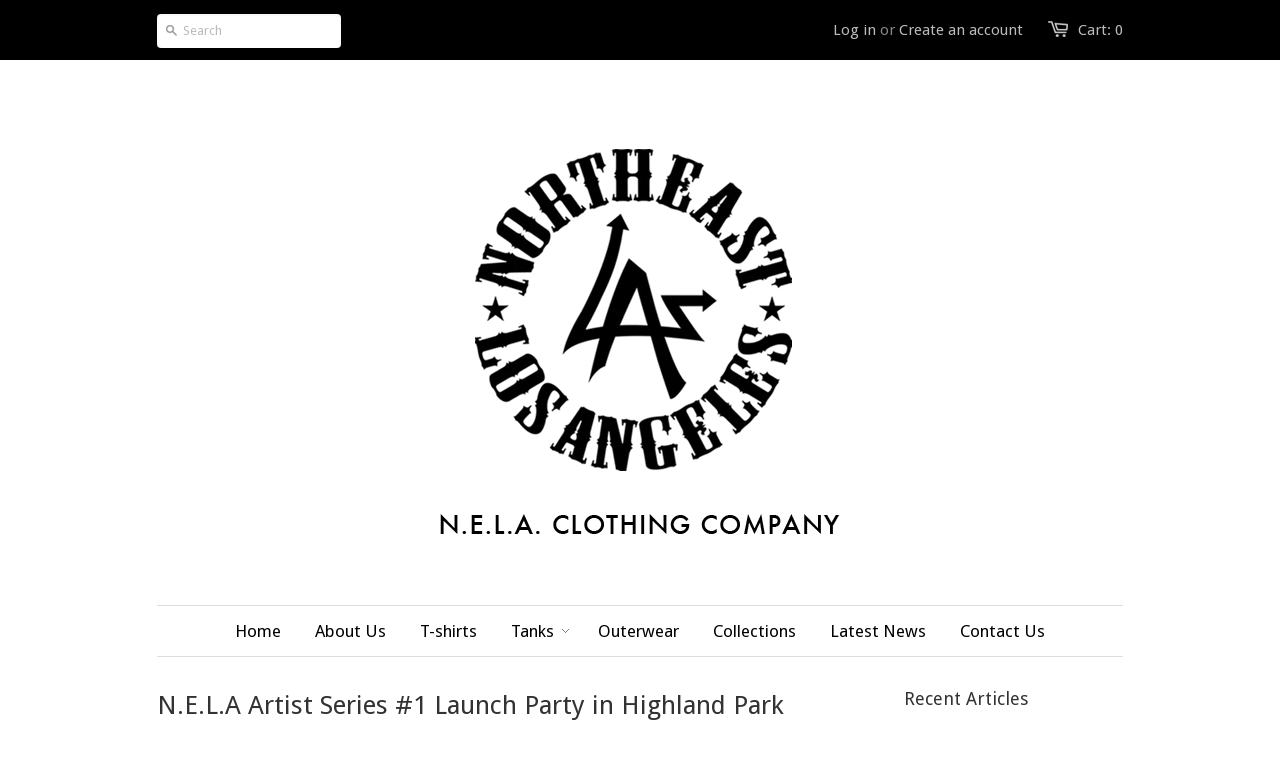

--- FILE ---
content_type: text/html; charset=utf-8
request_url: https://www.nelaclothingcompany.com/blogs/nela-featured-news/14541551-n-e-l-a-artist-series-1-launch-party-in-highland-park
body_size: 12494
content:
<!doctype html>
<!--[if lt IE 7]><html class="no-js ie6 oldie" lang="en"><![endif]-->
<!--[if IE 7]><html class="no-js ie7 oldie" lang="en"><![endif]-->
<!--[if IE 8]><html class="no-js ie8 oldie" lang="en"><![endif]-->
<!--[if gt IE 8]><!--><html class="no-js" lang="en"><!--<![endif]-->
<head>

  <link rel="shortcut icon" href="//www.nelaclothingcompany.com/cdn/shop/t/1/assets/favicon.png?v=58315048013473626011402550361" type="image/png" />
  <meta charset="utf-8" />
  <!--[if IE]><meta http-equiv='X-UA-Compatible' content='IE=edge,chrome=1' /><![endif]-->

  <title>
  N.E.L.A Artist Series #1 Launch Party in Highland Park &ndash; NELA Clothing Co.
  </title>

  
  <meta name="description" content="MiVida Boutique - 5159 York Blvd. Los Angeles, CA Special price on the artists limited edition T&#39;s representing Northeast Los Angeles. + 25, handmade, N.E.L.A. Artist Series #1 official posters, signed by Chaz and Dave at the event, will be available for purchase." />
  

  <meta name="viewport" content="width=device-width, initial-scale=1.0" />
  
  <link rel="canonical" href="https://www.nelaclothingcompany.com/blogs/nela-featured-news/14541551-n-e-l-a-artist-series-1-launch-party-in-highland-park" /> 

  


  <meta property="og:type" content="article" />
  <meta property="og:title" content="N.E.L.A Artist Series #1 Launch Party in Highland Park" />  
  
  
    
    
    
      <meta property="og:image" content="http://cdn.shopify.com/s/files/1/0536/0085/files/NELA_ARTIST_SERIES_FRONT_WEB_grande.jpg?439" />
      <meta property="og:image:secure_url" content="https://cdn.shopify.com/s/files/1/0536/0085/files/NELA_ARTIST_SERIES_FRONT_WEB_grande.jpg?439" />
    
  



<meta property="og:description" content="MiVida Boutique - 5159 York Blvd. Los Angeles, CA Special price on the artists limited edition T&#39;s representing Northeast Los Angeles. + 25, handmade, N.E.L.A. Artist Series #1 official posters, signed by Chaz and Dave at the event, will be available for purchase." />

<meta property="og:url" content="https://www.nelaclothingcompany.com/blogs/nela-featured-news/14541551-n-e-l-a-artist-series-1-launch-party-in-highland-park" />
<meta property="og:site_name" content="NELA Clothing Co." />
  
 

  <meta name="twitter:card" content="summary" />
  <meta name="twitter:title" content="N.E.L.A Artist Series #1 Launch Party in Highland Park" />
  <meta name="twitter:description" content="
MiVida Boutique - 5159 York Blvd. Los Angeles, CA
Special price on the artists limited edition T&#39;s representing Northeast Los Angeles.
+ 25, handmade, N.E.L.A. Artist Series #1 offici..." />
  
  
    
    
    
    <meta property="twitter:image" content="http://cdn.shopify.com/s/files/1/0536/0085/files/NELA_ARTIST_SERIES_FRONT_WEB_grande.jpg?439" />
    
 


  <link href="//www.nelaclothingcompany.com/cdn/shop/t/1/assets/styles.css?v=112265958867244766081674755726" rel="stylesheet" type="text/css" media="all" />
  
  
  <link rel="stylesheet" type="text/css" href="//fonts.googleapis.com/css?family=Droid+Sans:300,400,700">
  
  
  <link rel="stylesheet" type="text/css" href="//fonts.googleapis.com/css?family=Droid+Sans:300,400,700">
  
  <script src="//www.nelaclothingcompany.com/cdn/shop/t/1/assets/html5shiv.js?v=107268875627107148941402541360" type="text/javascript"></script>

  <script>window.performance && window.performance.mark && window.performance.mark('shopify.content_for_header.start');</script><meta id="shopify-digital-wallet" name="shopify-digital-wallet" content="/5360085/digital_wallets/dialog">
<meta name="shopify-checkout-api-token" content="93e829180b54b08e84adf23f34f71e2a">
<meta id="in-context-paypal-metadata" data-shop-id="5360085" data-venmo-supported="false" data-environment="production" data-locale="en_US" data-paypal-v4="true" data-currency="USD">
<link rel="alternate" type="application/atom+xml" title="Feed" href="/blogs/nela-featured-news.atom" />
<script async="async" src="/checkouts/internal/preloads.js?locale=en-US"></script>
<link rel="preconnect" href="https://shop.app" crossorigin="anonymous">
<script async="async" src="https://shop.app/checkouts/internal/preloads.js?locale=en-US&shop_id=5360085" crossorigin="anonymous"></script>
<script id="apple-pay-shop-capabilities" type="application/json">{"shopId":5360085,"countryCode":"US","currencyCode":"USD","merchantCapabilities":["supports3DS"],"merchantId":"gid:\/\/shopify\/Shop\/5360085","merchantName":"NELA Clothing Co.","requiredBillingContactFields":["postalAddress","email"],"requiredShippingContactFields":["postalAddress","email"],"shippingType":"shipping","supportedNetworks":["visa","masterCard","amex","discover","elo","jcb"],"total":{"type":"pending","label":"NELA Clothing Co.","amount":"1.00"},"shopifyPaymentsEnabled":true,"supportsSubscriptions":true}</script>
<script id="shopify-features" type="application/json">{"accessToken":"93e829180b54b08e84adf23f34f71e2a","betas":["rich-media-storefront-analytics"],"domain":"www.nelaclothingcompany.com","predictiveSearch":true,"shopId":5360085,"locale":"en"}</script>
<script>var Shopify = Shopify || {};
Shopify.shop = "nela-clothing-co.myshopify.com";
Shopify.locale = "en";
Shopify.currency = {"active":"USD","rate":"1.0"};
Shopify.country = "US";
Shopify.theme = {"name":"launchpad","id":8866955,"schema_name":null,"schema_version":null,"theme_store_id":null,"role":"main"};
Shopify.theme.handle = "null";
Shopify.theme.style = {"id":null,"handle":null};
Shopify.cdnHost = "www.nelaclothingcompany.com/cdn";
Shopify.routes = Shopify.routes || {};
Shopify.routes.root = "/";</script>
<script type="module">!function(o){(o.Shopify=o.Shopify||{}).modules=!0}(window);</script>
<script>!function(o){function n(){var o=[];function n(){o.push(Array.prototype.slice.apply(arguments))}return n.q=o,n}var t=o.Shopify=o.Shopify||{};t.loadFeatures=n(),t.autoloadFeatures=n()}(window);</script>
<script>
  window.ShopifyPay = window.ShopifyPay || {};
  window.ShopifyPay.apiHost = "shop.app\/pay";
  window.ShopifyPay.redirectState = null;
</script>
<script id="shop-js-analytics" type="application/json">{"pageType":"article"}</script>
<script defer="defer" async type="module" src="//www.nelaclothingcompany.com/cdn/shopifycloud/shop-js/modules/v2/client.init-shop-cart-sync_BdyHc3Nr.en.esm.js"></script>
<script defer="defer" async type="module" src="//www.nelaclothingcompany.com/cdn/shopifycloud/shop-js/modules/v2/chunk.common_Daul8nwZ.esm.js"></script>
<script type="module">
  await import("//www.nelaclothingcompany.com/cdn/shopifycloud/shop-js/modules/v2/client.init-shop-cart-sync_BdyHc3Nr.en.esm.js");
await import("//www.nelaclothingcompany.com/cdn/shopifycloud/shop-js/modules/v2/chunk.common_Daul8nwZ.esm.js");

  window.Shopify.SignInWithShop?.initShopCartSync?.({"fedCMEnabled":true,"windoidEnabled":true});

</script>
<script>
  window.Shopify = window.Shopify || {};
  if (!window.Shopify.featureAssets) window.Shopify.featureAssets = {};
  window.Shopify.featureAssets['shop-js'] = {"shop-cart-sync":["modules/v2/client.shop-cart-sync_QYOiDySF.en.esm.js","modules/v2/chunk.common_Daul8nwZ.esm.js"],"init-fed-cm":["modules/v2/client.init-fed-cm_DchLp9rc.en.esm.js","modules/v2/chunk.common_Daul8nwZ.esm.js"],"shop-button":["modules/v2/client.shop-button_OV7bAJc5.en.esm.js","modules/v2/chunk.common_Daul8nwZ.esm.js"],"init-windoid":["modules/v2/client.init-windoid_DwxFKQ8e.en.esm.js","modules/v2/chunk.common_Daul8nwZ.esm.js"],"shop-cash-offers":["modules/v2/client.shop-cash-offers_DWtL6Bq3.en.esm.js","modules/v2/chunk.common_Daul8nwZ.esm.js","modules/v2/chunk.modal_CQq8HTM6.esm.js"],"shop-toast-manager":["modules/v2/client.shop-toast-manager_CX9r1SjA.en.esm.js","modules/v2/chunk.common_Daul8nwZ.esm.js"],"init-shop-email-lookup-coordinator":["modules/v2/client.init-shop-email-lookup-coordinator_UhKnw74l.en.esm.js","modules/v2/chunk.common_Daul8nwZ.esm.js"],"pay-button":["modules/v2/client.pay-button_DzxNnLDY.en.esm.js","modules/v2/chunk.common_Daul8nwZ.esm.js"],"avatar":["modules/v2/client.avatar_BTnouDA3.en.esm.js"],"init-shop-cart-sync":["modules/v2/client.init-shop-cart-sync_BdyHc3Nr.en.esm.js","modules/v2/chunk.common_Daul8nwZ.esm.js"],"shop-login-button":["modules/v2/client.shop-login-button_D8B466_1.en.esm.js","modules/v2/chunk.common_Daul8nwZ.esm.js","modules/v2/chunk.modal_CQq8HTM6.esm.js"],"init-customer-accounts-sign-up":["modules/v2/client.init-customer-accounts-sign-up_C8fpPm4i.en.esm.js","modules/v2/client.shop-login-button_D8B466_1.en.esm.js","modules/v2/chunk.common_Daul8nwZ.esm.js","modules/v2/chunk.modal_CQq8HTM6.esm.js"],"init-shop-for-new-customer-accounts":["modules/v2/client.init-shop-for-new-customer-accounts_CVTO0Ztu.en.esm.js","modules/v2/client.shop-login-button_D8B466_1.en.esm.js","modules/v2/chunk.common_Daul8nwZ.esm.js","modules/v2/chunk.modal_CQq8HTM6.esm.js"],"init-customer-accounts":["modules/v2/client.init-customer-accounts_dRgKMfrE.en.esm.js","modules/v2/client.shop-login-button_D8B466_1.en.esm.js","modules/v2/chunk.common_Daul8nwZ.esm.js","modules/v2/chunk.modal_CQq8HTM6.esm.js"],"shop-follow-button":["modules/v2/client.shop-follow-button_CkZpjEct.en.esm.js","modules/v2/chunk.common_Daul8nwZ.esm.js","modules/v2/chunk.modal_CQq8HTM6.esm.js"],"lead-capture":["modules/v2/client.lead-capture_BntHBhfp.en.esm.js","modules/v2/chunk.common_Daul8nwZ.esm.js","modules/v2/chunk.modal_CQq8HTM6.esm.js"],"checkout-modal":["modules/v2/client.checkout-modal_CfxcYbTm.en.esm.js","modules/v2/chunk.common_Daul8nwZ.esm.js","modules/v2/chunk.modal_CQq8HTM6.esm.js"],"shop-login":["modules/v2/client.shop-login_Da4GZ2H6.en.esm.js","modules/v2/chunk.common_Daul8nwZ.esm.js","modules/v2/chunk.modal_CQq8HTM6.esm.js"],"payment-terms":["modules/v2/client.payment-terms_MV4M3zvL.en.esm.js","modules/v2/chunk.common_Daul8nwZ.esm.js","modules/v2/chunk.modal_CQq8HTM6.esm.js"]};
</script>
<script id="__st">var __st={"a":5360085,"offset":-28800,"reqid":"87fb1da7-0033-4804-a8c3-29933a9e38f2-1769017567","pageurl":"www.nelaclothingcompany.com\/blogs\/nela-featured-news\/14541551-n-e-l-a-artist-series-1-launch-party-in-highland-park","s":"articles-14541551","u":"ba182e49546f","p":"article","rtyp":"article","rid":14541551};</script>
<script>window.ShopifyPaypalV4VisibilityTracking = true;</script>
<script id="captcha-bootstrap">!function(){'use strict';const t='contact',e='account',n='new_comment',o=[[t,t],['blogs',n],['comments',n],[t,'customer']],c=[[e,'customer_login'],[e,'guest_login'],[e,'recover_customer_password'],[e,'create_customer']],r=t=>t.map((([t,e])=>`form[action*='/${t}']:not([data-nocaptcha='true']) input[name='form_type'][value='${e}']`)).join(','),a=t=>()=>t?[...document.querySelectorAll(t)].map((t=>t.form)):[];function s(){const t=[...o],e=r(t);return a(e)}const i='password',u='form_key',d=['recaptcha-v3-token','g-recaptcha-response','h-captcha-response',i],f=()=>{try{return window.sessionStorage}catch{return}},m='__shopify_v',_=t=>t.elements[u];function p(t,e,n=!1){try{const o=window.sessionStorage,c=JSON.parse(o.getItem(e)),{data:r}=function(t){const{data:e,action:n}=t;return t[m]||n?{data:e,action:n}:{data:t,action:n}}(c);for(const[e,n]of Object.entries(r))t.elements[e]&&(t.elements[e].value=n);n&&o.removeItem(e)}catch(o){console.error('form repopulation failed',{error:o})}}const l='form_type',E='cptcha';function T(t){t.dataset[E]=!0}const w=window,h=w.document,L='Shopify',v='ce_forms',y='captcha';let A=!1;((t,e)=>{const n=(g='f06e6c50-85a8-45c8-87d0-21a2b65856fe',I='https://cdn.shopify.com/shopifycloud/storefront-forms-hcaptcha/ce_storefront_forms_captcha_hcaptcha.v1.5.2.iife.js',D={infoText:'Protected by hCaptcha',privacyText:'Privacy',termsText:'Terms'},(t,e,n)=>{const o=w[L][v],c=o.bindForm;if(c)return c(t,g,e,D).then(n);var r;o.q.push([[t,g,e,D],n]),r=I,A||(h.body.append(Object.assign(h.createElement('script'),{id:'captcha-provider',async:!0,src:r})),A=!0)});var g,I,D;w[L]=w[L]||{},w[L][v]=w[L][v]||{},w[L][v].q=[],w[L][y]=w[L][y]||{},w[L][y].protect=function(t,e){n(t,void 0,e),T(t)},Object.freeze(w[L][y]),function(t,e,n,w,h,L){const[v,y,A,g]=function(t,e,n){const i=e?o:[],u=t?c:[],d=[...i,...u],f=r(d),m=r(i),_=r(d.filter((([t,e])=>n.includes(e))));return[a(f),a(m),a(_),s()]}(w,h,L),I=t=>{const e=t.target;return e instanceof HTMLFormElement?e:e&&e.form},D=t=>v().includes(t);t.addEventListener('submit',(t=>{const e=I(t);if(!e)return;const n=D(e)&&!e.dataset.hcaptchaBound&&!e.dataset.recaptchaBound,o=_(e),c=g().includes(e)&&(!o||!o.value);(n||c)&&t.preventDefault(),c&&!n&&(function(t){try{if(!f())return;!function(t){const e=f();if(!e)return;const n=_(t);if(!n)return;const o=n.value;o&&e.removeItem(o)}(t);const e=Array.from(Array(32),(()=>Math.random().toString(36)[2])).join('');!function(t,e){_(t)||t.append(Object.assign(document.createElement('input'),{type:'hidden',name:u})),t.elements[u].value=e}(t,e),function(t,e){const n=f();if(!n)return;const o=[...t.querySelectorAll(`input[type='${i}']`)].map((({name:t})=>t)),c=[...d,...o],r={};for(const[a,s]of new FormData(t).entries())c.includes(a)||(r[a]=s);n.setItem(e,JSON.stringify({[m]:1,action:t.action,data:r}))}(t,e)}catch(e){console.error('failed to persist form',e)}}(e),e.submit())}));const S=(t,e)=>{t&&!t.dataset[E]&&(n(t,e.some((e=>e===t))),T(t))};for(const o of['focusin','change'])t.addEventListener(o,(t=>{const e=I(t);D(e)&&S(e,y())}));const B=e.get('form_key'),M=e.get(l),P=B&&M;t.addEventListener('DOMContentLoaded',(()=>{const t=y();if(P)for(const e of t)e.elements[l].value===M&&p(e,B);[...new Set([...A(),...v().filter((t=>'true'===t.dataset.shopifyCaptcha))])].forEach((e=>S(e,t)))}))}(h,new URLSearchParams(w.location.search),n,t,e,['guest_login'])})(!0,!0)}();</script>
<script integrity="sha256-4kQ18oKyAcykRKYeNunJcIwy7WH5gtpwJnB7kiuLZ1E=" data-source-attribution="shopify.loadfeatures" defer="defer" src="//www.nelaclothingcompany.com/cdn/shopifycloud/storefront/assets/storefront/load_feature-a0a9edcb.js" crossorigin="anonymous"></script>
<script crossorigin="anonymous" defer="defer" src="//www.nelaclothingcompany.com/cdn/shopifycloud/storefront/assets/shopify_pay/storefront-65b4c6d7.js?v=20250812"></script>
<script data-source-attribution="shopify.dynamic_checkout.dynamic.init">var Shopify=Shopify||{};Shopify.PaymentButton=Shopify.PaymentButton||{isStorefrontPortableWallets:!0,init:function(){window.Shopify.PaymentButton.init=function(){};var t=document.createElement("script");t.src="https://www.nelaclothingcompany.com/cdn/shopifycloud/portable-wallets/latest/portable-wallets.en.js",t.type="module",document.head.appendChild(t)}};
</script>
<script data-source-attribution="shopify.dynamic_checkout.buyer_consent">
  function portableWalletsHideBuyerConsent(e){var t=document.getElementById("shopify-buyer-consent"),n=document.getElementById("shopify-subscription-policy-button");t&&n&&(t.classList.add("hidden"),t.setAttribute("aria-hidden","true"),n.removeEventListener("click",e))}function portableWalletsShowBuyerConsent(e){var t=document.getElementById("shopify-buyer-consent"),n=document.getElementById("shopify-subscription-policy-button");t&&n&&(t.classList.remove("hidden"),t.removeAttribute("aria-hidden"),n.addEventListener("click",e))}window.Shopify?.PaymentButton&&(window.Shopify.PaymentButton.hideBuyerConsent=portableWalletsHideBuyerConsent,window.Shopify.PaymentButton.showBuyerConsent=portableWalletsShowBuyerConsent);
</script>
<script data-source-attribution="shopify.dynamic_checkout.cart.bootstrap">document.addEventListener("DOMContentLoaded",(function(){function t(){return document.querySelector("shopify-accelerated-checkout-cart, shopify-accelerated-checkout")}if(t())Shopify.PaymentButton.init();else{new MutationObserver((function(e,n){t()&&(Shopify.PaymentButton.init(),n.disconnect())})).observe(document.body,{childList:!0,subtree:!0})}}));
</script>
<link id="shopify-accelerated-checkout-styles" rel="stylesheet" media="screen" href="https://www.nelaclothingcompany.com/cdn/shopifycloud/portable-wallets/latest/accelerated-checkout-backwards-compat.css" crossorigin="anonymous">
<style id="shopify-accelerated-checkout-cart">
        #shopify-buyer-consent {
  margin-top: 1em;
  display: inline-block;
  width: 100%;
}

#shopify-buyer-consent.hidden {
  display: none;
}

#shopify-subscription-policy-button {
  background: none;
  border: none;
  padding: 0;
  text-decoration: underline;
  font-size: inherit;
  cursor: pointer;
}

#shopify-subscription-policy-button::before {
  box-shadow: none;
}

      </style>

<script>window.performance && window.performance.mark && window.performance.mark('shopify.content_for_header.end');</script>
  
  <script src="//ajax.googleapis.com/ajax/libs/jquery/1.9.1/jquery.min.js" type="text/javascript"></script>
  <script src="//www.nelaclothingcompany.com/cdn/shop/t/1/assets/jquery-migrate-1.2.0.min.js?v=151440869064874006631402541361" type="text/javascript"></script>
  
  <script src="//www.nelaclothingcompany.com/cdn/shopifycloud/storefront/assets/themes_support/option_selection-b017cd28.js" type="text/javascript"></script>
  <script src="//www.nelaclothingcompany.com/cdn/shopifycloud/storefront/assets/themes_support/api.jquery-7ab1a3a4.js" type="text/javascript"></script>

  
  <script src="//www.nelaclothingcompany.com/cdn/shop/t/1/assets/scripts.js?v=177982597220626461521402541366" type="text/javascript"></script>
  
<link href="https://monorail-edge.shopifysvc.com" rel="dns-prefetch">
<script>(function(){if ("sendBeacon" in navigator && "performance" in window) {try {var session_token_from_headers = performance.getEntriesByType('navigation')[0].serverTiming.find(x => x.name == '_s').description;} catch {var session_token_from_headers = undefined;}var session_cookie_matches = document.cookie.match(/_shopify_s=([^;]*)/);var session_token_from_cookie = session_cookie_matches && session_cookie_matches.length === 2 ? session_cookie_matches[1] : "";var session_token = session_token_from_headers || session_token_from_cookie || "";function handle_abandonment_event(e) {var entries = performance.getEntries().filter(function(entry) {return /monorail-edge.shopifysvc.com/.test(entry.name);});if (!window.abandonment_tracked && entries.length === 0) {window.abandonment_tracked = true;var currentMs = Date.now();var navigation_start = performance.timing.navigationStart;var payload = {shop_id: 5360085,url: window.location.href,navigation_start,duration: currentMs - navigation_start,session_token,page_type: "article"};window.navigator.sendBeacon("https://monorail-edge.shopifysvc.com/v1/produce", JSON.stringify({schema_id: "online_store_buyer_site_abandonment/1.1",payload: payload,metadata: {event_created_at_ms: currentMs,event_sent_at_ms: currentMs}}));}}window.addEventListener('pagehide', handle_abandonment_event);}}());</script>
<script id="web-pixels-manager-setup">(function e(e,d,r,n,o){if(void 0===o&&(o={}),!Boolean(null===(a=null===(i=window.Shopify)||void 0===i?void 0:i.analytics)||void 0===a?void 0:a.replayQueue)){var i,a;window.Shopify=window.Shopify||{};var t=window.Shopify;t.analytics=t.analytics||{};var s=t.analytics;s.replayQueue=[],s.publish=function(e,d,r){return s.replayQueue.push([e,d,r]),!0};try{self.performance.mark("wpm:start")}catch(e){}var l=function(){var e={modern:/Edge?\/(1{2}[4-9]|1[2-9]\d|[2-9]\d{2}|\d{4,})\.\d+(\.\d+|)|Firefox\/(1{2}[4-9]|1[2-9]\d|[2-9]\d{2}|\d{4,})\.\d+(\.\d+|)|Chrom(ium|e)\/(9{2}|\d{3,})\.\d+(\.\d+|)|(Maci|X1{2}).+ Version\/(15\.\d+|(1[6-9]|[2-9]\d|\d{3,})\.\d+)([,.]\d+|)( \(\w+\)|)( Mobile\/\w+|) Safari\/|Chrome.+OPR\/(9{2}|\d{3,})\.\d+\.\d+|(CPU[ +]OS|iPhone[ +]OS|CPU[ +]iPhone|CPU IPhone OS|CPU iPad OS)[ +]+(15[._]\d+|(1[6-9]|[2-9]\d|\d{3,})[._]\d+)([._]\d+|)|Android:?[ /-](13[3-9]|1[4-9]\d|[2-9]\d{2}|\d{4,})(\.\d+|)(\.\d+|)|Android.+Firefox\/(13[5-9]|1[4-9]\d|[2-9]\d{2}|\d{4,})\.\d+(\.\d+|)|Android.+Chrom(ium|e)\/(13[3-9]|1[4-9]\d|[2-9]\d{2}|\d{4,})\.\d+(\.\d+|)|SamsungBrowser\/([2-9]\d|\d{3,})\.\d+/,legacy:/Edge?\/(1[6-9]|[2-9]\d|\d{3,})\.\d+(\.\d+|)|Firefox\/(5[4-9]|[6-9]\d|\d{3,})\.\d+(\.\d+|)|Chrom(ium|e)\/(5[1-9]|[6-9]\d|\d{3,})\.\d+(\.\d+|)([\d.]+$|.*Safari\/(?![\d.]+ Edge\/[\d.]+$))|(Maci|X1{2}).+ Version\/(10\.\d+|(1[1-9]|[2-9]\d|\d{3,})\.\d+)([,.]\d+|)( \(\w+\)|)( Mobile\/\w+|) Safari\/|Chrome.+OPR\/(3[89]|[4-9]\d|\d{3,})\.\d+\.\d+|(CPU[ +]OS|iPhone[ +]OS|CPU[ +]iPhone|CPU IPhone OS|CPU iPad OS)[ +]+(10[._]\d+|(1[1-9]|[2-9]\d|\d{3,})[._]\d+)([._]\d+|)|Android:?[ /-](13[3-9]|1[4-9]\d|[2-9]\d{2}|\d{4,})(\.\d+|)(\.\d+|)|Mobile Safari.+OPR\/([89]\d|\d{3,})\.\d+\.\d+|Android.+Firefox\/(13[5-9]|1[4-9]\d|[2-9]\d{2}|\d{4,})\.\d+(\.\d+|)|Android.+Chrom(ium|e)\/(13[3-9]|1[4-9]\d|[2-9]\d{2}|\d{4,})\.\d+(\.\d+|)|Android.+(UC? ?Browser|UCWEB|U3)[ /]?(15\.([5-9]|\d{2,})|(1[6-9]|[2-9]\d|\d{3,})\.\d+)\.\d+|SamsungBrowser\/(5\.\d+|([6-9]|\d{2,})\.\d+)|Android.+MQ{2}Browser\/(14(\.(9|\d{2,})|)|(1[5-9]|[2-9]\d|\d{3,})(\.\d+|))(\.\d+|)|K[Aa][Ii]OS\/(3\.\d+|([4-9]|\d{2,})\.\d+)(\.\d+|)/},d=e.modern,r=e.legacy,n=navigator.userAgent;return n.match(d)?"modern":n.match(r)?"legacy":"unknown"}(),u="modern"===l?"modern":"legacy",c=(null!=n?n:{modern:"",legacy:""})[u],f=function(e){return[e.baseUrl,"/wpm","/b",e.hashVersion,"modern"===e.buildTarget?"m":"l",".js"].join("")}({baseUrl:d,hashVersion:r,buildTarget:u}),m=function(e){var d=e.version,r=e.bundleTarget,n=e.surface,o=e.pageUrl,i=e.monorailEndpoint;return{emit:function(e){var a=e.status,t=e.errorMsg,s=(new Date).getTime(),l=JSON.stringify({metadata:{event_sent_at_ms:s},events:[{schema_id:"web_pixels_manager_load/3.1",payload:{version:d,bundle_target:r,page_url:o,status:a,surface:n,error_msg:t},metadata:{event_created_at_ms:s}}]});if(!i)return console&&console.warn&&console.warn("[Web Pixels Manager] No Monorail endpoint provided, skipping logging."),!1;try{return self.navigator.sendBeacon.bind(self.navigator)(i,l)}catch(e){}var u=new XMLHttpRequest;try{return u.open("POST",i,!0),u.setRequestHeader("Content-Type","text/plain"),u.send(l),!0}catch(e){return console&&console.warn&&console.warn("[Web Pixels Manager] Got an unhandled error while logging to Monorail."),!1}}}}({version:r,bundleTarget:l,surface:e.surface,pageUrl:self.location.href,monorailEndpoint:e.monorailEndpoint});try{o.browserTarget=l,function(e){var d=e.src,r=e.async,n=void 0===r||r,o=e.onload,i=e.onerror,a=e.sri,t=e.scriptDataAttributes,s=void 0===t?{}:t,l=document.createElement("script"),u=document.querySelector("head"),c=document.querySelector("body");if(l.async=n,l.src=d,a&&(l.integrity=a,l.crossOrigin="anonymous"),s)for(var f in s)if(Object.prototype.hasOwnProperty.call(s,f))try{l.dataset[f]=s[f]}catch(e){}if(o&&l.addEventListener("load",o),i&&l.addEventListener("error",i),u)u.appendChild(l);else{if(!c)throw new Error("Did not find a head or body element to append the script");c.appendChild(l)}}({src:f,async:!0,onload:function(){if(!function(){var e,d;return Boolean(null===(d=null===(e=window.Shopify)||void 0===e?void 0:e.analytics)||void 0===d?void 0:d.initialized)}()){var d=window.webPixelsManager.init(e)||void 0;if(d){var r=window.Shopify.analytics;r.replayQueue.forEach((function(e){var r=e[0],n=e[1],o=e[2];d.publishCustomEvent(r,n,o)})),r.replayQueue=[],r.publish=d.publishCustomEvent,r.visitor=d.visitor,r.initialized=!0}}},onerror:function(){return m.emit({status:"failed",errorMsg:"".concat(f," has failed to load")})},sri:function(e){var d=/^sha384-[A-Za-z0-9+/=]+$/;return"string"==typeof e&&d.test(e)}(c)?c:"",scriptDataAttributes:o}),m.emit({status:"loading"})}catch(e){m.emit({status:"failed",errorMsg:(null==e?void 0:e.message)||"Unknown error"})}}})({shopId: 5360085,storefrontBaseUrl: "https://www.nelaclothingcompany.com",extensionsBaseUrl: "https://extensions.shopifycdn.com/cdn/shopifycloud/web-pixels-manager",monorailEndpoint: "https://monorail-edge.shopifysvc.com/unstable/produce_batch",surface: "storefront-renderer",enabledBetaFlags: ["2dca8a86"],webPixelsConfigList: [{"id":"shopify-app-pixel","configuration":"{}","eventPayloadVersion":"v1","runtimeContext":"STRICT","scriptVersion":"0450","apiClientId":"shopify-pixel","type":"APP","privacyPurposes":["ANALYTICS","MARKETING"]},{"id":"shopify-custom-pixel","eventPayloadVersion":"v1","runtimeContext":"LAX","scriptVersion":"0450","apiClientId":"shopify-pixel","type":"CUSTOM","privacyPurposes":["ANALYTICS","MARKETING"]}],isMerchantRequest: false,initData: {"shop":{"name":"NELA Clothing Co.","paymentSettings":{"currencyCode":"USD"},"myshopifyDomain":"nela-clothing-co.myshopify.com","countryCode":"US","storefrontUrl":"https:\/\/www.nelaclothingcompany.com"},"customer":null,"cart":null,"checkout":null,"productVariants":[],"purchasingCompany":null},},"https://www.nelaclothingcompany.com/cdn","fcfee988w5aeb613cpc8e4bc33m6693e112",{"modern":"","legacy":""},{"shopId":"5360085","storefrontBaseUrl":"https:\/\/www.nelaclothingcompany.com","extensionBaseUrl":"https:\/\/extensions.shopifycdn.com\/cdn\/shopifycloud\/web-pixels-manager","surface":"storefront-renderer","enabledBetaFlags":"[\"2dca8a86\"]","isMerchantRequest":"false","hashVersion":"fcfee988w5aeb613cpc8e4bc33m6693e112","publish":"custom","events":"[[\"page_viewed\",{}]]"});</script><script>
  window.ShopifyAnalytics = window.ShopifyAnalytics || {};
  window.ShopifyAnalytics.meta = window.ShopifyAnalytics.meta || {};
  window.ShopifyAnalytics.meta.currency = 'USD';
  var meta = {"page":{"pageType":"article","resourceType":"article","resourceId":14541551,"requestId":"87fb1da7-0033-4804-a8c3-29933a9e38f2-1769017567"}};
  for (var attr in meta) {
    window.ShopifyAnalytics.meta[attr] = meta[attr];
  }
</script>
<script class="analytics">
  (function () {
    var customDocumentWrite = function(content) {
      var jquery = null;

      if (window.jQuery) {
        jquery = window.jQuery;
      } else if (window.Checkout && window.Checkout.$) {
        jquery = window.Checkout.$;
      }

      if (jquery) {
        jquery('body').append(content);
      }
    };

    var hasLoggedConversion = function(token) {
      if (token) {
        return document.cookie.indexOf('loggedConversion=' + token) !== -1;
      }
      return false;
    }

    var setCookieIfConversion = function(token) {
      if (token) {
        var twoMonthsFromNow = new Date(Date.now());
        twoMonthsFromNow.setMonth(twoMonthsFromNow.getMonth() + 2);

        document.cookie = 'loggedConversion=' + token + '; expires=' + twoMonthsFromNow;
      }
    }

    var trekkie = window.ShopifyAnalytics.lib = window.trekkie = window.trekkie || [];
    if (trekkie.integrations) {
      return;
    }
    trekkie.methods = [
      'identify',
      'page',
      'ready',
      'track',
      'trackForm',
      'trackLink'
    ];
    trekkie.factory = function(method) {
      return function() {
        var args = Array.prototype.slice.call(arguments);
        args.unshift(method);
        trekkie.push(args);
        return trekkie;
      };
    };
    for (var i = 0; i < trekkie.methods.length; i++) {
      var key = trekkie.methods[i];
      trekkie[key] = trekkie.factory(key);
    }
    trekkie.load = function(config) {
      trekkie.config = config || {};
      trekkie.config.initialDocumentCookie = document.cookie;
      var first = document.getElementsByTagName('script')[0];
      var script = document.createElement('script');
      script.type = 'text/javascript';
      script.onerror = function(e) {
        var scriptFallback = document.createElement('script');
        scriptFallback.type = 'text/javascript';
        scriptFallback.onerror = function(error) {
                var Monorail = {
      produce: function produce(monorailDomain, schemaId, payload) {
        var currentMs = new Date().getTime();
        var event = {
          schema_id: schemaId,
          payload: payload,
          metadata: {
            event_created_at_ms: currentMs,
            event_sent_at_ms: currentMs
          }
        };
        return Monorail.sendRequest("https://" + monorailDomain + "/v1/produce", JSON.stringify(event));
      },
      sendRequest: function sendRequest(endpointUrl, payload) {
        // Try the sendBeacon API
        if (window && window.navigator && typeof window.navigator.sendBeacon === 'function' && typeof window.Blob === 'function' && !Monorail.isIos12()) {
          var blobData = new window.Blob([payload], {
            type: 'text/plain'
          });

          if (window.navigator.sendBeacon(endpointUrl, blobData)) {
            return true;
          } // sendBeacon was not successful

        } // XHR beacon

        var xhr = new XMLHttpRequest();

        try {
          xhr.open('POST', endpointUrl);
          xhr.setRequestHeader('Content-Type', 'text/plain');
          xhr.send(payload);
        } catch (e) {
          console.log(e);
        }

        return false;
      },
      isIos12: function isIos12() {
        return window.navigator.userAgent.lastIndexOf('iPhone; CPU iPhone OS 12_') !== -1 || window.navigator.userAgent.lastIndexOf('iPad; CPU OS 12_') !== -1;
      }
    };
    Monorail.produce('monorail-edge.shopifysvc.com',
      'trekkie_storefront_load_errors/1.1',
      {shop_id: 5360085,
      theme_id: 8866955,
      app_name: "storefront",
      context_url: window.location.href,
      source_url: "//www.nelaclothingcompany.com/cdn/s/trekkie.storefront.cd680fe47e6c39ca5d5df5f0a32d569bc48c0f27.min.js"});

        };
        scriptFallback.async = true;
        scriptFallback.src = '//www.nelaclothingcompany.com/cdn/s/trekkie.storefront.cd680fe47e6c39ca5d5df5f0a32d569bc48c0f27.min.js';
        first.parentNode.insertBefore(scriptFallback, first);
      };
      script.async = true;
      script.src = '//www.nelaclothingcompany.com/cdn/s/trekkie.storefront.cd680fe47e6c39ca5d5df5f0a32d569bc48c0f27.min.js';
      first.parentNode.insertBefore(script, first);
    };
    trekkie.load(
      {"Trekkie":{"appName":"storefront","development":false,"defaultAttributes":{"shopId":5360085,"isMerchantRequest":null,"themeId":8866955,"themeCityHash":"9923368024763029488","contentLanguage":"en","currency":"USD","eventMetadataId":"4388183c-87a0-421a-88a0-b4da6777972d"},"isServerSideCookieWritingEnabled":true,"monorailRegion":"shop_domain","enabledBetaFlags":["65f19447"]},"Session Attribution":{},"S2S":{"facebookCapiEnabled":true,"source":"trekkie-storefront-renderer","apiClientId":580111}}
    );

    var loaded = false;
    trekkie.ready(function() {
      if (loaded) return;
      loaded = true;

      window.ShopifyAnalytics.lib = window.trekkie;

      var originalDocumentWrite = document.write;
      document.write = customDocumentWrite;
      try { window.ShopifyAnalytics.merchantGoogleAnalytics.call(this); } catch(error) {};
      document.write = originalDocumentWrite;

      window.ShopifyAnalytics.lib.page(null,{"pageType":"article","resourceType":"article","resourceId":14541551,"requestId":"87fb1da7-0033-4804-a8c3-29933a9e38f2-1769017567","shopifyEmitted":true});

      var match = window.location.pathname.match(/checkouts\/(.+)\/(thank_you|post_purchase)/)
      var token = match? match[1]: undefined;
      if (!hasLoggedConversion(token)) {
        setCookieIfConversion(token);
        
      }
    });


        var eventsListenerScript = document.createElement('script');
        eventsListenerScript.async = true;
        eventsListenerScript.src = "//www.nelaclothingcompany.com/cdn/shopifycloud/storefront/assets/shop_events_listener-3da45d37.js";
        document.getElementsByTagName('head')[0].appendChild(eventsListenerScript);

})();</script>
<script
  defer
  src="https://www.nelaclothingcompany.com/cdn/shopifycloud/perf-kit/shopify-perf-kit-3.0.4.min.js"
  data-application="storefront-renderer"
  data-shop-id="5360085"
  data-render-region="gcp-us-central1"
  data-page-type="article"
  data-theme-instance-id="8866955"
  data-theme-name=""
  data-theme-version=""
  data-monorail-region="shop_domain"
  data-resource-timing-sampling-rate="10"
  data-shs="true"
  data-shs-beacon="true"
  data-shs-export-with-fetch="true"
  data-shs-logs-sample-rate="1"
  data-shs-beacon-endpoint="https://www.nelaclothingcompany.com/api/collect"
></script>
</head>

<body>
  
  <!-- Begin toolbar -->
  <div class="toolbar-wrapper">
    <div class="toolbar clearfix">
      <div class="span12 clearfix">
        <ul class="unstyled">

          <li class="search-field fl">
            <form class="search" action="/search">
              <input type="image" src="//www.nelaclothingcompany.com/cdn/shop/t/1/assets/icon-search.png?v=147282780354405803171402541361" alt="Go" id="go" />
              <input type="text" name="q" class="search_box" placeholder="Search" value="" />
            </form>
          </li>
          <li id="cart-target" class="toolbar-cart "><span class="icon-cart"></span><a href="/cart" class="cart" title="Shopping Cart">Cart: <span id="cart-count">0</span></a></li>
          
          
          
  
    <li class="toolbar-customer">
      <a href="https://www.nelaclothingcompany.com/customer_authentication/redirect?locale=en&amp;region_country=US" id="customer_login_link">Log in</a>
      
      <span class="or">or</span>
      <a href="https://shopify.com/5360085/account?locale=en" id="customer_register_link">Create an account</a>
      
    </li>
  

        </ul>
      </div>
    </div>
  </div>
  <!-- End toolbar -->
  
  <!-- Begin wrapper -->
  <div id="transparency" class="wrapper">
    <div class="row">      
           
      <!-- Begin below navigation -->
      <div class="span12 clearfix">
        <div class="logo">
          
          <h1><a href="/"><img src="//www.nelaclothingcompany.com/cdn/shop/t/1/assets/logo.png?v=160908886690035401561402554246" alt="NELA Clothing Co." /></a></h1>
          
          
        </div> 
      </div> 
      
      <section id="nav" class="row p30">
        <div class="span12">
          <nav class="main">
            <ul class="horizontal unstyled clearfix">
  
  
  <li>
    <a href="/" class="">
      <span>Home</span></a>
  </li>
  
  
  
  <li>
    <a href="/pages/about-us" class="">
      <span>About Us</span></a>
  </li>
  
  
  
  <li>
    <a href="/collections/t-shirts" class="">
      <span>T-shirts</span></a>
  </li>
  
  
  
  <li class="dropdown"><a href="/collections/tanks-1" class="">
    <span>Tanks</span></a>
    <ul class="dropdown">
      
      <li><a href="/collections/tanks-1">Men</a></li>
      
      <li><a href="/collections/womans-tanks">Women</a></li>
      
    </ul>
  </li>
  
  
  
  <li>
    <a href="/collections/mens-outerwear" class="">
      <span>Outerwear</span></a>
  </li>
  
  
  
  <li>
    <a href="/collections" class="">
      <span>Collections</span></a>
  </li>
  
  
  
  <li>
    <a href="/blogs/nela-featured-news" class=" current">
      <span>Latest News</span></a>
  </li>
  
  
  
  <li>
    <a href="/pages/contact-us" class="">
      <span>Contact Us</span></a>
  </li>
  
  
</ul>
          </nav> <!-- /.main -->
          <nav class="mobile clearfix">
            
<select name="main_navigation" id="main_navigation" class="fl">
  
    
    <option value="/">Home</option>
    
    
  
    
    <option value="/pages/about-us">About Us</option>
    
    
  
    
    <option value="/collections/t-shirts">T-shirts</option>
    
    
  
    
    <option value="/collections/tanks-1">Tanks</option>
    
    
      
      <option value="/collections/tanks-1">- Men</option>
      
    
      
      <option value="/collections/womans-tanks">- Women</option>
      
    
  
    
    <option value="/collections/mens-outerwear">Outerwear</option>
    
    
  
    
    <option value="/collections">Collections</option>
    
    
  
    
    <option value="/blogs/nela-featured-news" selected="selected">Latest News</option>
    
    
    
  
    
    <option value="/pages/contact-us">Contact Us</option>
    
    
  
  
  <option value="/cart">Your cart (0)</option>
</select>
          </nav> <!-- /.mobile --> 
        </div> 
      </section> 
      <!-- End below navigation -->
      
      <!-- Begin content-->
      <section id="content" class="clearfix">
          
          
<div id="article" class="row">
  
  <div class="span9 article">
    
    <!-- Begin article -->
    <div class="article-body clearfix">
      <h1>N.E.L.A Artist Series #1 Launch Party in Highland Park <span class="date" style="display: block;">April 01 2014, <span>0 Comments</span></span></h1>
      <div id="article-content">
        <p><img src="//cdn.shopify.com/s/files/1/0536/0085/files/NELA_ARTIST_SERIES_FRONT_WEB_grande.jpg?439" /></p>
<p align="justify"><br />MiVida Boutique - 5159 York Blvd. Los Angeles, CA</p>
<p>Special price on the artists limited edition T's representing Northeast Los Angeles.</p>
<p>+ 25, handmade, N.E.L.A. Artist Series #1 official posters, signed by Chaz and Dave at the event, will be available for purchase.</p>
      </div>
    </div>
    <!-- End article -->

    <!-- Begin social icons -->
    <div class="addthis_toolbox addthis_default_style ">
  <a class="addthis_button_tweet" tw:count="none"></a>
  <a class="addthis_button_google_plusone" g:plusone:size="medium" g:plusone:count="false"></a>
  <a class="addthis_button_facebook_like" fb:like:layout="button_count"></a>
</div>
<script type="text/javascript" src="//s7.addthis.com/js/250/addthis_widget.js"></script>

    <hr class="divider" />
    <!-- End social icons -->

    <!-- Begin comments -->
    
    <div id="comments" class="comments">
      
      
      <div class="comment_form">
        <form method="post" action="/blogs/nela-featured-news/14541551-n-e-l-a-artist-series-1-launch-party-in-highland-park/comments#comment_form" id="comment_form" accept-charset="UTF-8" class="comment-form"><input type="hidden" name="form_type" value="new_comment" /><input type="hidden" name="utf8" value="✓" />
        <h2 class="comment-title">Leave a comment</h2>

        

        

        <label for="comment_author">Your name</label>
        <input type="text" id="comment_author" name="comment[author]" size="40" class="text" />
        <label for="comment_email">Your email</label>
        <input type="text" id="comment_email" name="comment[email]" size="40" class="text" />
        <label for="comment_body">Comment</label>
        <textarea id="comment_body" name="comment[body]" cols="40" rows="5" class="text"></textarea>

        <input type="submit" value="Post comment" class="btn" id="comment-submit" />

        
        <div class="notice">Comments have to be approved before showing up</div>
        

        </form>
      </div>
    </div> 
    
    <!-- End comments -->
    
  </div>
  
  <!-- Begin sidebar -->
  <div class="span3 sidebar">
  
  <h3>Recent Articles</h3>
  
  <div class="article">
    <p><a href="/blogs/nela-featured-news/15632187-n-e-l-a-x-dave-tourje-collab-with-john-van-hamersveld-to-create-iconic-poster-image-of-surf-legend-larry-bertlemann-as-they-both-enter-surfing-walk-of-fame">N.E.L.A. X Dave Tourjé Collab With John Van Hamersveld To Create Iconic Poster Image Of Surf Legend Larry Bertlemann as they both enter "Surfing Walk Of Fame"</a> <em>Posted on July 30, 2014</em></p>
  </div>
  
  <div class="article">
    <p><a href="/blogs/nela-featured-news/15469871-california-locos-art-review-by-terri-craft-juice-magazine">California Locos | Art Review by Terri Craft | Juice Magazine</a> <em>Posted on July 24, 2014</em></p>
  </div>
  
  <div class="article">
    <p><a href="/blogs/nela-featured-news/14594279-california-locos-group-show-opening-reception-may-31st">"California Locos" Group show, Opening reception May 31st</a> <em>Posted on May 01, 2014</em></p>
  </div>
  
  <div class="article">
    <p><a href="/blogs/nela-featured-news/14541551-n-e-l-a-artist-series-1-launch-party-in-highland-park">N.E.L.A Artist Series #1 Launch Party in Highland Park</a> <em>Posted on April 01, 2014</em></p>
  </div>
  
  
  
  <div class="clearfix">

    <h3>Tags</h3>
    <ul class="tags">
      <li class="active"><a href="https://www.nelaclothingcompany.com/blogs/nela-featured-news">All</a>
      
      
      <li><a href="/blogs/nela-featured-news/tagged/alicia-gilmour" title="Show articles tagged Alicia Gilmour">Alicia Gilmour</a></li>
      
      
      
      <li><a href="/blogs/nela-featured-news/tagged/artist-series" title="Show articles tagged Artist Series">Artist Series</a></li>
      
      
      
      <li><a href="/blogs/nela-featured-news/tagged/artists" title="Show articles tagged Artists">Artists</a></li>
      
      
      
      <li><a href="/blogs/nela-featured-news/tagged/californialocos" title="Show articles tagged CaliforniaLocos">CaliforniaLocos</a></li>
      
      
      
      <li><a href="/blogs/nela-featured-news/tagged/chazbojorquez" title="Show articles tagged ChazBojorquez">ChazBojorquez</a></li>
      
      
      
      <li><a href="/blogs/nela-featured-news/tagged/chinatown" title="Show articles tagged ChinaTown">ChinaTown</a></li>
      
      
      
      <li><a href="/blogs/nela-featured-news/tagged/dan-levy" title="Show articles tagged Dan Levy">Dan Levy</a></li>
      
      
      
      <li><a href="/blogs/nela-featured-news/tagged/dave-tourje" title="Show articles tagged Dave Tourjé">Dave Tourjé</a></li>
      
      
      
      <li><a href="/blogs/nela-featured-news/tagged/davetourje" title="Show articles tagged DaveTourje">DaveTourje</a></li>
      
      
      
      <li><a href="/blogs/nela-featured-news/tagged/evewood" title="Show articles tagged EveWood">EveWood</a></li>
      
      
      
      <li><a href="/blogs/nela-featured-news/tagged/gary-wong" title="Show articles tagged Gary Wong">Gary Wong</a></li>
      
      
      
      <li><a href="/blogs/nela-featured-news/tagged/garywong" title="Show articles tagged GaryWong">GaryWong</a></li>
      
      
      
      <li><a href="/blogs/nela-featured-news/tagged/graffiti" title="Show articles tagged Graffiti">Graffiti</a></li>
      
      
      
      <li><a href="/blogs/nela-featured-news/tagged/highlandpark" title="Show articles tagged HighlandPark">HighlandPark</a></li>
      
      
      
      <li><a href="/blogs/nela-featured-news/tagged/huntington-beach" title="Show articles tagged Huntington Beach">Huntington Beach</a></li>
      
      
      
      <li><a href="/blogs/nela-featured-news/tagged/jimmy-hendrix-of-surf" title="Show articles tagged Jimmy Hendrix of Surf">Jimmy Hendrix of Surf</a></li>
      
      
      
      <li><a href="/blogs/nela-featured-news/tagged/john-van-hamersveld" title="Show articles tagged John Van Hamersveld">John Van Hamersveld</a></li>
      
      
      
      <li><a href="/blogs/nela-featured-news/tagged/johnvanhamersveld" title="Show articles tagged JohnVanHamersveld">JohnVanHamersveld</a></li>
      
      
      
      <li><a href="/blogs/nela-featured-news/tagged/juice-magazine" title="Show articles tagged Juice Magazine">Juice Magazine</a></li>
      
      
      
      <li><a href="/blogs/nela-featured-news/tagged/l-a" title="Show articles tagged L.A.">L.A.</a></li>
      
      
      
      <li><a href="/blogs/nela-featured-news/tagged/la" title="Show articles tagged LA">LA</a></li>
      
      
      
      <li><a href="/blogs/nela-featured-news/tagged/larry-bertlemann" title="Show articles tagged Larry Bertlemann">Larry Bertlemann</a></li>
      
      
      
      <li><a href="/blogs/nela-featured-news/tagged/living-legends" title="Show articles tagged Living Legends">Living Legends</a></li>
      
      
      
      <li><a href="/blogs/nela-featured-news/tagged/local" title="Show articles tagged Local">Local</a></li>
      
      
      
      <li><a href="/blogs/nela-featured-news/tagged/losangeles" title="Show articles tagged LosAngeles">LosAngeles</a></li>
      
      
      
      <li><a href="/blogs/nela-featured-news/tagged/medinagallery" title="Show articles tagged MedinaGallery">MedinaGallery</a></li>
      
      
      
      <li><a href="/blogs/nela-featured-news/tagged/michelle-deziel" title="Show articles tagged Michelle Deziel">Michelle Deziel</a></li>
      
      
      
      <li><a href="/blogs/nela-featured-news/tagged/nela" title="Show articles tagged NELA">NELA</a></li>
      
      
      
      <li><a href="/blogs/nela-featured-news/tagged/nelaclothingco" title="Show articles tagged NELAClothingCo">NELAClothingCo</a></li>
      
      
      
      <li><a href="/blogs/nela-featured-news/tagged/nelaclothingcompany" title="Show articles tagged NELAClothingCompany">NELAClothingCompany</a></li>
      
      
      
      <li><a href="/blogs/nela-featured-news/tagged/northeastlosangeles" title="Show articles tagged NortheastLosAngeles">NortheastLosAngeles</a></li>
      
      
      
      <li><a href="/blogs/nela-featured-news/tagged/nortonwisdom" title="Show articles tagged NortonWisdom">NortonWisdom</a></li>
      
      
      
      <li><a href="/blogs/nela-featured-news/tagged/redpipegallery" title="Show articles tagged RedPipeGallery">RedPipeGallery</a></li>
      
      
      
      <li><a href="/blogs/nela-featured-news/tagged/streetwear" title="Show articles tagged Streetwear">Streetwear</a></li>
      
      
      
      <li><a href="/blogs/nela-featured-news/tagged/surf-wear" title="Show articles tagged Surf Wear">Surf Wear</a></li>
      
      
      
      <li><a href="/blogs/nela-featured-news/tagged/surfing-walk-of-fame" title="Show articles tagged Surfing Walk Of Fame">Surfing Walk Of Fame</a></li>
      
      
      
      <li><a href="/blogs/nela-featured-news/tagged/terri-craft" title="Show articles tagged Terri Craft">Terri Craft</a></li>
      
      
      
      <li><a href="/blogs/nela-featured-news/tagged/the-rubberman" title="Show articles tagged The Rubberman">The Rubberman</a></li>
      
      
      
      <li><a href="/blogs/nela-featured-news/tagged/vaness-davey" title="Show articles tagged Vaness Davey">Vaness Davey</a></li>
      
      
      
      <li><a href="/blogs/nela-featured-news/tagged/vans" title="Show articles tagged Vans">Vans</a></li>
      
      
      
      <li><a href="/blogs/nela-featured-news/tagged/vans-us-open" title="Show articles tagged Vans US Open">Vans US Open</a></li>
      
      
      
      <li><a href="/blogs/nela-featured-news/tagged/vans-us-open-2014" title="Show articles tagged Vans US Open 2014">Vans US Open 2014</a></li>
      
      
      
      <li><a href="/blogs/nela-featured-news/tagged/vert-skate" title="Show articles tagged Vert Skate">Vert Skate</a></li>
      
      
    </ul>

  </div>
  
  
</div>
  <!-- End sidebar -->
  
</div>

          
      </section>
      <!-- End content-->
      
    </div>
  </div>
  <!-- End wrapper -->
  
  <!-- Begin footer -->
  <div class="footer-wrapper">
    <footer>
      <div class="row">

        <div class="span12 full-border"></div>
        
        <!-- Begin latest blog post -->
        
        <!-- End latest blog post -->
        
        
        <!-- Begin footer navigation -->
        <div class="span4 footer-menu">          
          <h4>Quick Links</h4>
          <ul class="unstyled">
            
              <li><a href="/search" title="Search">Search</a></li>
            
              <li><a href="/pages/about-us" title="About Us">About Us</a></li>
            
              <li><a href="/pages/help-faq" title="Help / FAQ">Help / FAQ</a></li>
            
              <li><a href="/pages/terms-conditions" title="Terms & Conditions">Terms & Conditions</a></li>
            
          </ul>
          
        </div>
        <!-- End footer navigation -->
        
        
        <!-- Begin newsletter/social -->
        <div class="span4">
          
          
          <div class="p30">
            <h4>Newsletter</h4>
            <form action="//twitter.us3.list-manage.com/subscribe/post?u=2217e211aa2adb5279e746396&amp;id=9b4277f0c4" method="post" id="mc-embedded-subscribe-form" name="mc-embedded-subscribe-form" target="_blank">
              <input type="email" value="" placeholder="Email Address" name="EMAIL" id="mail" /><input type="submit" class="btn newsletter" value="Subscribe" name="subscribe" id="subscribe" />
            </form>
          </div>
          
          
          <div class="clearfix">
            <h4>Follow Us</h4>
            <a href="https://twitter.com/" title="NELA Clothing Co. on Twitter" class="icon-social twitter">Twitter</a>
            <a href="https://www.facebook.com/nelaclothingcompany" title="NELA Clothing Co. on Facebook" class="icon-social facebook">Facebook</a>
            
            
            <a href="http://instagram.com/nelaclothingcompany" title="NELA Clothing Co. on Instagram" class="icon-social instagram">Instagram</a>
            
            
            <a href="http://nelaclothingcompany.tumblr.com/" title="NELA Clothing Co. on Tumblr" class="icon-social tumblr">Tumblr</a>
            
          </div>
          
        </div>
        <!-- End newsletter/social -->
        
        <!-- Begin copyright -->
        <div class="span12 tc copyright">
          <p>Copyright &copy; 2026 N.E.L.A. Clothing Company | Northeast Los Angeles | All Rights Reserved</p>
          
          <div class="credit-cards">
             
             <img width="50" src="//www.nelaclothingcompany.com/cdn/shopifycloud/storefront/assets/payment_icons/american_express-1efdc6a3.svg" />
             
             <img width="50" src="//www.nelaclothingcompany.com/cdn/shopifycloud/storefront/assets/payment_icons/apple_pay-1721ebad.svg" />
             
             <img width="50" src="//www.nelaclothingcompany.com/cdn/shopifycloud/storefront/assets/payment_icons/diners_club-678e3046.svg" />
             
             <img width="50" src="//www.nelaclothingcompany.com/cdn/shopifycloud/storefront/assets/payment_icons/discover-59880595.svg" />
             
             <img width="50" src="//www.nelaclothingcompany.com/cdn/shopifycloud/storefront/assets/payment_icons/google_pay-34c30515.svg" />
             
             <img width="50" src="//www.nelaclothingcompany.com/cdn/shopifycloud/storefront/assets/payment_icons/master-54b5a7ce.svg" />
             
             <img width="50" src="//www.nelaclothingcompany.com/cdn/shopifycloud/storefront/assets/payment_icons/paypal-a7c68b85.svg" />
             
             <img width="50" src="//www.nelaclothingcompany.com/cdn/shopifycloud/storefront/assets/payment_icons/shopify_pay-925ab76d.svg" />
             
             <img width="50" src="//www.nelaclothingcompany.com/cdn/shopifycloud/storefront/assets/payment_icons/visa-65d650f7.svg" />
             
          </div> <!-- /.credit-cards -->
          
        </div>
        <!-- End copyright -->

      </div>
    </footer>
  </div>
  <!-- End footer -->
    
  <script src="//www.nelaclothingcompany.com/cdn/shop/t/1/assets/jquery.flexslider-min.js?v=27441391644690076551402541361" type="text/javascript"></script>

  
  <script src="//www.nelaclothingcompany.com/cdn/shop/t/1/assets/jquery.tweet.js?v=3237142640094422581402541364" type="text/javascript"></script>
  <script src="//www.nelaclothingcompany.com/cdn/shop/t/1/assets/jquery.fancybox.js?v=41031478351573441371402541361" type="text/javascript"></script>

  
  
  
</body>
</html>